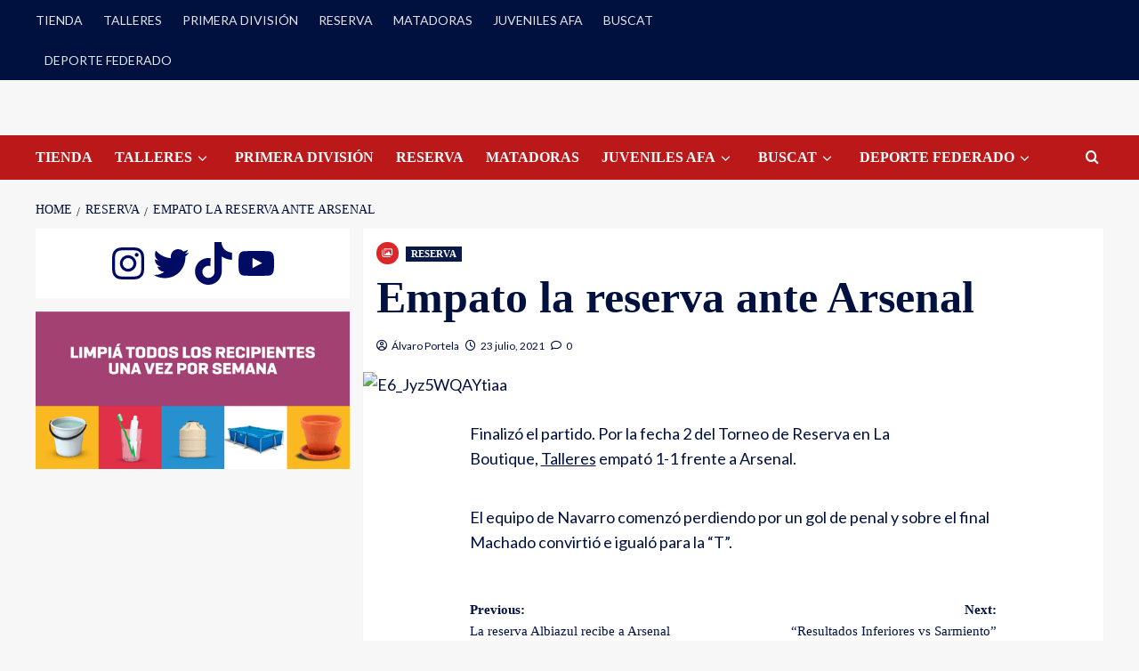

--- FILE ---
content_type: text/css
request_url: http://la1913.com/wp-content/plugins/presta-products/assets/css/ppgbo-custom.css?ver=6.8.3
body_size: 949
content:
.row.ppgbo_row .product {
    border: 1px solid #000;
    padding: 10px;
    float: left;
    position: relative;
    display: block;
    overflow: hidden;
    width: 100%;
}
.row.ppgbo_row .product.col-2 {
    width: 15%;
    margin: 0.75%;
}
.row.ppgbo_row .product.col-3 {
    width: 22%;
    margin: 1.5%;
}
.row.ppgbo_row .product.col-4 {
    width: 32%;
    margin: 0.5%;
}
.row.ppgbo_row .product.col-6 {
    width: 40%;
    margin: 0 5%;
}
.row.ppgbo_row .product.col-12 {
    width: 50%;
    margin: 0 25%;
}

@media (max-width: 640px) {
    .row.ppgbo_row {
        display: block;
    }
    .row.ppgbo_row .product.col-2,
    .row.ppgbo_row .product.col-3,
    .row.ppgbo_row .product.col-4,
    .row.ppgbo_row .product.col-6,
    .row.ppgbo_row .product.col-12 {
        width: 90%;
        margin: 10px 5%;
    }
}

.row.ppgbo_row .product img.product_image {
    width: 100%;
}
.row.ppgbo_row .product .product_name {
    margin-top: 15px;
    text-align: center;
    text-transform: uppercase;
}
.row.ppgbo_row .product div.product_description {
    margin: 15px 0;
    text-align: justify;
    border-top: 1px solid;
    border-bottom: 1px solid;
    padding: 15px 0;
}
.row.ppgbo_row .product span.product_price {
    text-align: center;
    width: 100%;
    display: block;
    font-size: large;
    font-weight: bold;
    letter-spacing: 3px;
    margin-top: 15px;
}
.row.ppgbo_row.ppgbo_product_1 .product span.product_onsale {
    position: absolute;
    background: red;
    color: white;
    width: 100%;
    left: -29%;
    text-align: center;
    top: 6%;
    padding: 5px;
    text-transform: uppercase;
    letter-spacing: 2px;
    transform: rotate(-40deg);
}
.row.ppgbo_row.ppgbo_product_2 .product span.product_onsale,
.row.ppgbo_row.ppgbo_product_3 .product span.product_onsale {
    position: absolute;
    background: red;
    color: white;
    width: 100%;
    left: 0;
    text-align: center;
    top: 75%;
    padding: 5px;
    text-transform: uppercase;
    letter-spacing: 2px;
}
.row.ppgbo_row .product span.product_price span.product_oldprice {
    font-size: small;
    text-decoration: line-through;
    margin-right: 15px;
    vertical-align: middle;
    display: block;
}
.row.ppgbo_row .product span.ppgbo_qcd,
.row.ppgbo_row .product a.product_link {
    cursor: pointer;
    position: absolute;
    width: 100%;
    height: 100%;
    font-size: 0;
    line-height: 0;
    top: 0;
    left: 0;
    z-index: 1000;
}
.row.ppgbo_row .product div.btn {
    border: 1px solid #000;
    padding: 10px;
    text-align: center;
    margin: 10px 0;
}

.clear {
    clear: both;
}

/* CARROUSEL */
.row.ppgbo_row.ppgbo_carrousel .carrousel ul li {
    float: left;
    margin: 0 10px;
    width: 900px;
    list-style: none;
    position: relative;
}
.row.ppgbo_row.ppgbo_carrousel .carrousel ul {
	/*margin-left: -100%;*/
	padding: 0 !important;
}
.row.ppgbo_row.ppgbo_carrousel {
    position: relative;
    padding: 0 50px;
}
.row.ppgbo_row.ppgbo_carrousel .carrousel {
    overflow: hidden;
    position: relative;
}
.row.ppgbo_row.ppgbo_carrousel a.carrousel-prev,
.row.ppgbo_row.ppgbo_carrousel a.carrousel-next {
    display: block;
    transition-property: color;
    transition-duration: 0.5s;
    position: absolute;
    top: 50%;
    border-radius: 10px;
}
.row.ppgbo_row.ppgbo_carrousel a.carrousel-prev {
    left: 0;
}
.row.ppgbo_row.ppgbo_carrousel a.carrousel-next {
    right: 0;
}
.row.ppgbo_row.ppgbo_carrousel div.dots_navigation {
    text-align: center;
    margin-top: 15px;
}
.row.ppgbo_row.ppgbo_carrousel div.dots_navigation > a {
    margin: 0 5px;
}

@media (max-width: 640px) {
    .row.ppgbo_row .carrousel.col-2 ul li .product,
    .row.ppgbo_row .carrousel.col-3 ul li .product,
    .row.ppgbo_row .carrousel.col-4 ul li .product,
    .row.ppgbo_row .carrousel.col-6 ul li .product,
    .row.ppgbo_row .carrousel.col-12 ul li .product {
        width: 90%;
        margin: 10px 5%;
    }
}

--- FILE ---
content_type: application/javascript
request_url: http://la1913.com/wp-content/plugins/presta-products/assets/javascript/ppgbo-custom.js?ver=1
body_size: 1591
content:
document.addEventListener("DOMContentLoaded", function(event) {
	var classname = document.getElementsByClassName("ppgbo_qcd");
	for (var i = 0; i < classname.length; i++) {
		//click gauche
		classname[i].addEventListener('click', ppgboLeftClick, false);
		//click droit
		classname[i].addEventListener('contextmenu', ppgboRightClick, false);
	}
    var images = document.getElementsByClassName("product_link");
    for (var i = 0; i < images.length; i++) {
        images[i].addEventListener('mouseover', ppgboHoverImages, false);
        images[i].addEventListener('mouseout', ppgboOutImages, false);
    }
    
    var array_carrousel = document.querySelectorAll('.ppgbo_carrousel');
    for (let j = 0; j < array_carrousel.length; j++) {
        if (array_carrousel[j]) {
            const li = array_carrousel[j].querySelectorAll('li');
            const col_number = array_carrousel[j].getElementsByClassName('carrousel')[0].classList[1].replace('col-', '');
            var count = {
                2: 6,
                3: 4,
                4: 3,
                6: 2,
                12: 1
            };
            
            for (let i = 0; i < li.length; i++) {
                li[i].style.width = (((array_carrousel[j].offsetWidth - 100) / count[col_number]) - 20) + 'px';
            }
            
            var arrows = document.querySelectorAll('.carrousel-prev');
            if (arrows.length > 0) {
                array_carrousel[j].getElementsByClassName('carrousel-prev')[0].addEventListener('click', function(){ppgbo_carousel_previous_link(j)}, false);
                array_carrousel[j].getElementsByClassName('carrousel-next')[0].addEventListener('click', function(){ppgbo_carousel_next_link(j)}, false);
            }
            array_carrousel[j].querySelector('ul').style.marginLeft = 0;
            
            var dots = document.querySelectorAll('.dots_navigation');
            if (dots[j]) {
                var dots_links = dots[j].getElementsByTagName('a');
                var class_active = '';
                var class_inactive = '';
                
                for (let i = 0; i < dots_links.length; i++) {
                    dots_links[i].addEventListener('click', function(){ppgbo_carousel_dots_link(i, j)}, false);
                }
            }
            
            if (array_carrousel[j].getElementsByClassName('carrousel')[0].classList.length > 1 && array_carrousel[j].getElementsByClassName('carrousel')[0].classList[2] == 'autoplay') {
                var timer = 5000;
                if (array_carrousel[j].getElementsByClassName('carrousel')[0].classList.length > 2) {
                    timer = Math.floor(array_carrousel[j].getElementsByClassName('carrousel')[0].classList[3].replace('autoplay-', ''));
                }
                setTimeout(function() {
                    ppgbo_carousel_next_link_autoplay(j, timer);
                }, timer);
            }
        }
    }
});
//fonction du click gauche
var ppgboLeftClick = function(event) {
	var attribute = this.getAttribute("data-qcd");     
	var tab = this.getAttribute("data-tab");
	
    var newWindow = window.open(decodeURIComponent(window.atob(attribute)), tab);    
	newWindow.focus();                
};
//fonction du click droit
var ppgboRightClick = function(event) {
    var attribute = this.getAttribute("data-qcd");    
	var tab = this.getAttribute("data-tab");
	
    var newWindow = window.open(decodeURIComponent(window.atob(attribute)), tab);    
	newWindow.focus();   
} 
//fonction de hover de l'image
var ppgboHoverImages = function(event) {
    var image = this.parentNode.getElementsByClassName("product_image");
    var attribute = image[0].getAttribute("data-hover");
    
    if (attribute) {
        image[0].setAttribute('src', attribute);
    }
}
//fonction de out de l'image
var ppgboOutImages = function(event) {
    var image = this.parentNode.getElementsByClassName("product_image");
    var attribute = image[0].getAttribute("data-src");
    
    if (attribute) {
        image[0].setAttribute('src', attribute);
    }
}

/* CARROUSEL */
function ppgbo_carousel_show_another_link(direction, index) {
    var array_carrousel = document.querySelectorAll('.ppgbo_carrousel');
    var ul = array_carrousel[index].getElementsByTagName('ul');
    var current = -parseInt(ul[0].style.marginLeft) / 100;
    var new_link = current + direction;
    var links_number = ul[0].children.length;
    const col_number = array_carrousel[index].getElementsByClassName('carrousel')[0].classList[1].replace('col-', '');
    var count = {
        2: 6,
        3: 4,
        4: 3,
        6: 2,
        12: 1
    };
    
    var dots = document.querySelectorAll('.dots_navigation');
    if (dots[index]) {
        var dots_links = dots[index].getElementsByTagName('a');
        var class_active = '';
        var class_inactive = '';
        
        for (let i = 0; i < dots_links.length; i++) {
            if (hasClass(dots_links[i], 'dots-active')) {
                class_active = dots_links[i].getElementsByTagName('img')[0].src;
            }
            else if (hasClass(dots_links[i], 'dots')) {
                class_inactive = dots_links[i].getElementsByTagName('img')[0].src;
            }
        }
    }

    if (new_link >= 0 && new_link < (links_number / count[col_number])) {
        if (dots[index]) {
            var dots_links = dots[index].getElementsByTagName('a');
            
            for (let i = 0; i < dots_links.length; i++) {
                dots_links[i].classList.remove('dots-active');
                dots_links[i].getElementsByTagName('img')[0].src = class_inactive;
            }
            
            dots[index].getElementsByTagName('a')[new_link].classList.add('dots-active');
            dots[index].getElementsByTagName('a')[new_link].getElementsByTagName('img')[0].src = class_active;
        }
        
        ul[0].style.transition = 'margin-left 2s';
        ul[0].style.marginLeft = -(new_link * 100) + '%';
    }
    else if (new_link >= (links_number / count[col_number])) {
        if (dots[index]) {
            var dots_links = dots[index].getElementsByTagName('a');
            
            for (let i = 0; i < dots_links.length; i++) {
                dots_links[i].classList.remove('dots-active');
                dots_links[i].getElementsByTagName('img')[0].src = class_inactive;
            }
            
            dots[index].getElementsByTagName('a')[0].classList.add('dots-active');
            dots[index].getElementsByTagName('a')[0].getElementsByTagName('img')[0].src = class_active;
        }
        
        ul[0].style.transition = 'margin-left 2s';
        ul[0].style.marginLeft = 0;
    }
    else if (new_link < 0) {
        if (dots[index]) {
            var dots_links = dots[index].getElementsByTagName('a');
            
            for (let i = 0; i < dots_links.length; i++) {
                dots_links[i].classList.remove('dots-active');
                dots_links[i].getElementsByTagName('img')[0].src = class_inactive;
            }
            
            dots[index].getElementsByTagName('a')[dots_links.length].classList.add('dots-active');
            dots[index].getElementsByTagName('a')[dots_links.length].getElementsByTagName('img')[0].src = class_active;
        }
        
        ul[0].style.transition = 'margin-left 2s';
        ul[0].style.marginLeft = -(Math.floor(links_number / count[col_number]) * 100) + '%';
    }
}

function hasClass( target, className ) {
    return new RegExp('(\\s|^)' + className + '(\\s|$)').test(target.className);
}

function ppgbo_carousel_previous_link(index) {
	ppgbo_carousel_show_another_link(-1, index);
	return false;
}

function ppgbo_carousel_next_link(index) {
	ppgbo_carousel_show_another_link(1, index);
	return false;
}

function ppgbo_carousel_dots_link(position, index) {
    var array_carrousel = document.querySelectorAll('.ppgbo_carrousel');
    var ul = array_carrousel[index].getElementsByTagName('ul');
    var current = -parseInt(ul[0].style.marginLeft) / 100;
    
	ppgbo_carousel_show_another_link(position - current, index);
	return false;
}

function ppgbo_carousel_next_link_autoplay(index, timer) {
    ppgbo_carousel_show_another_link(1, index);
    
	timeout = setTimeout(function() {
        ppgbo_carousel_next_link_autoplay(index, timer);
    }, timer);
	//return false;
}